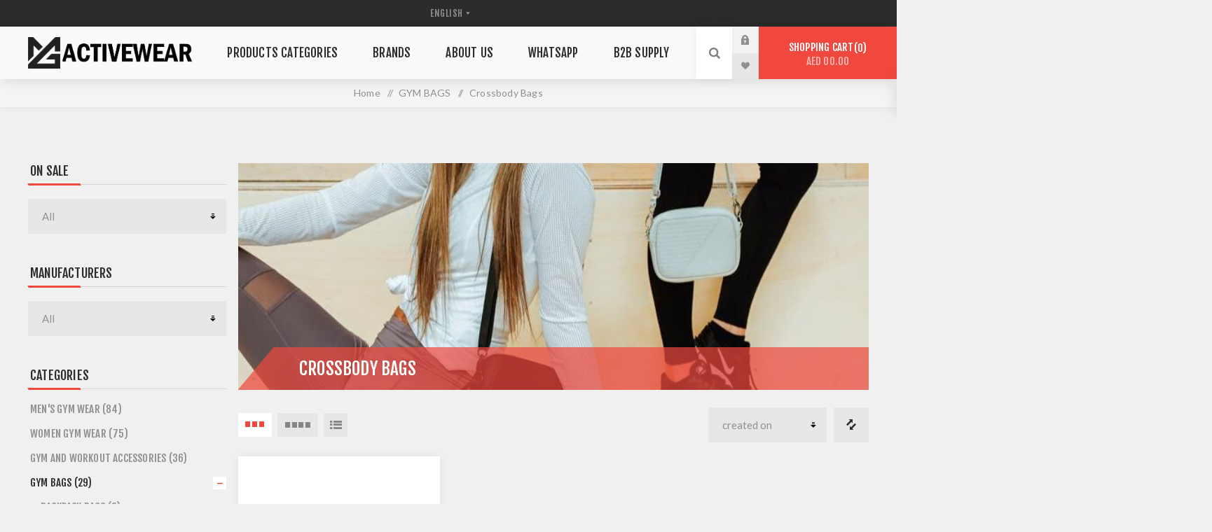

--- FILE ---
content_type: text/html; charset=utf-8
request_url: https://www.mgactivewear.com/en/crossbody-bag-collection
body_size: 12792
content:
<!DOCTYPE html><html lang="en" dir="ltr" class="html-category-page"><head><title>CROSSBODY BAG | MG ACTIVEWEAR | MG Activewear - Sports Wear Online Store in UAE</title><meta charset="UTF-8"><meta name="description" content="ESSENTIAL CROSSBODY BAG | HIGH QUALITY | CONVENIENT &amp; FASHIONABLE
Shop online crossbody bags in UAE at MG Activewear . 
Fast Shipping in UAE . 
"><meta name="keywords" content="Crossbody bags,bags,fashion bags,everyday bags,compact bags,versatile bags,online shopping,UAE,MG Activewear"><meta name="generator" content="nopCommerce"><meta name="viewport" content="width=device-width, initial-scale=1.0, minimum-scale=1.0, maximum-scale=2.0"><link rel="preload" as="font" href="/Themes/Venture/Content/fonts/venture-font.woff" crossorigin><link href="https://fonts.googleapis.com/css?family=Fjalla+One&amp;subset=latin-ext&amp;display=swap" rel="stylesheet"><link href="https://fonts.googleapis.com/css?family=Lato&amp;subset=latin-ext&amp;display=swap" rel="stylesheet"><script async src="https://www.googletagmanager.com/gtag/js?id=G-T8WGG58KFC"></script><script>function gtag(){dataLayer.push(arguments)}window.dataLayer=window.dataLayer||[];gtag("js",new Date);gtag("config","G-T8WGG58KFC")</script><link rel="stylesheet" href="/css/iqncpemodretmoa4rnbf2q.styles.css?v=DNxNfhKEOjaZWNxZhi7xpn28_pI"><script type="application/ld+json">{"@context":"http://schema.org/","@type":"BreadcrumbList","itemListElement":[{"@type":"ListItem","position":"1","item":{"@id":"https://www.mgactivewear.com/en/gym-bag-collection","name":"GYM BAGS "}},{"@type":"ListItem","position":"2","item":{"@id":"https://www.mgactivewear.com/en/crossbody-bag-collection","name":"Crossbody Bags"}}]}</script><script>!function(n,t,i,r,u,f,e){n.fbq||(u=n.fbq=function(){u.callMethod?u.callMethod.apply(u,arguments):u.queue.push(arguments)},n._fbq||(n._fbq=u),u.push=u,u.loaded=!0,u.version="2.0",u.agent="plnopcommerce",u.queue=[],f=t.createElement(i),f.async=!0,f.src=r,e=t.getElementsByTagName(i)[0],e.parentNode.insertBefore(f,e))}(window,document,"script","https://connect.facebook.net/en_US/fbevents.js");fbq("init","798691410976963",{external_id:"a216af48-aef3-4903-ad43-5f336f4f5a24"});fbq("track","PageView")</script><link rel="canonical" href="https://www.mgactivewear.com/en/crossbody-bag-collection"><link href="https://www.mgactivewear.com/blog/rss/1" rel="alternate" type="application/rss+xml" title="MG ACTIVEWEAR: Blog"><link rel="shortcut icon" href="/icons/icons_0/favicon.ico"><body class="category-page-body light-theme"><input name="__RequestVerificationToken" type="hidden" value="CfDJ8GXsrEJ3tOBIh8M-UrhScqhJzs0XhVCkBS1lum6kD12P24cdc78BADCHf4syuEshuC1GHH9vAK2fiLPpwkfUnM89ZMzmK8d7btbkltrPp2ZvghMQRpXlFcJKyvvuGSmBX4BDr3yIPKLuRRHqt2hxxUo"><div class="page-loader"><div class="loader"></div></div><div class="ajax-loading-block-window" style="display:none"></div><div id="dialog-notifications-success" title="Notification" style="display:none"></div><div id="dialog-notifications-error" title="Error" style="display:none"></div><div id="dialog-notifications-warning" title="Warning" style="display:none"></div><div id="bar-notification" class="bar-notification-container" data-close="Close"></div><!--[if lte IE 8]><div style="clear:both;height:59px;text-align:center;position:relative"><a href="http://www.microsoft.com/windows/internet-explorer/default.aspx" target="_blank"> <img src="/Themes/Venture/Content/img/ie_warning.jpg" height="42" width="820" alt="You are using an outdated browser. For a faster, safer browsing experience, upgrade for free today."> </a></div><![endif]--><div class="master-wrapper-page"><div class="header"><div class="header-upper"><div class="header-selectors-wrapper"><div class="language-selector desktop"><select id="customerlanguage" name="customerlanguage" onchange="setLocation(this.value)" aria-label="Languages selector"><option selected value="https://www.mgactivewear.com/en/changelanguage/1?returnUrl=%2Fen%2Fcrossbody-bag-collection">ENGLISH<option value="https://www.mgactivewear.com/en/changelanguage/2?returnUrl=%2Fen%2Fcrossbody-bag-collection">ARABIC</select></div><div class="language-selector mobile mobile-selector"><div class="current-language-selector selector-title">ENGLISH</div><div class="language-selector-options mobile-collapse"><div class="selector-options-item"><input type="radio" name="language-selector" id="language-0" value="https://www.mgactivewear.com/en/changelanguage/1?returnUrl=%2Fen%2Fcrossbody-bag-collection" onclick="setLocation(this.value)" checked> <label for="language-0">ENGLISH</label></div><div class="selector-options-item"><input type="radio" name="language-selector" id="language-1" value="https://www.mgactivewear.com/en/changelanguage/2?returnUrl=%2Fen%2Fcrossbody-bag-collection" onclick="setLocation(this.value)"> <label for="language-1">ARABIC</label></div></div></div></div></div><div class="header-lower"><div class="header-left"><div class="header-logo"><a href="/" class="logo"> <img alt="MG ACTIVEWEAR" src="https://www.mgactivewear.com/images/thumbs/0004518_Site Logo.png"></a></div></div><div class="header-center"><div class="header-menu light-layout"><div class="close-menu"><div class="mobile-logo"><a href="/" class="logo"> <img alt="MG ACTIVEWEAR" src="https://www.mgactivewear.com/images/thumbs/0004518_Site Logo.png"></a></div><span>Close</span></div><ul class="mega-menu" data-isrtlenabled="false" data-enableclickfordropdown="false"><li class="has-sublist with-dropdown-in-grid"><span class="with-subcategories single-item-categories labelfornextplusbutton">Products Categories</span><div class="dropdown categories fullWidth boxes-4"><div class="row-wrapper"><div class="row"><div class="box"><div class="picture-title-wrap"><div class="title"><a href="/en/men-gym-wear-collection" title="Men's Gym Wear"><span>Men&#x27;s Gym Wear</span></a></div><div class="picture"><a href="/en/men-gym-wear-collection" title="Show products in category Men's Gym Wear"> <img class="lazy" alt="Picture for category Men's Gym Wear" src="[data-uri]" data-original="https://www.mgactivewear.com/images/thumbs/0004526_mens-gym-wear_290.jpeg"> </a></div></div><ul class="subcategories"><li class="subcategory-item"><a href="/en/men-gym-tank-top-collection" title="Men Tank Tops"><span>Men Tank Tops</span></a><li class="subcategory-item"><a href="/en/men-sports-t-shirts-collection" title="Men Sports T-shirt"><span>Men Sports T-shirt</span></a><li class="subcategory-item"><a href="/en/men-bodybuilding-and-oversize-t-shirt-collection" title="Men Oversized Gym T-Shirts"><span>Men Oversized Gym T-Shirts</span></a><li class="subcategory-item"><a href="/en/men-gym-pants-and-joggers-collection" title="Men Gym Pants"><span>Men Gym Pants</span></a><li class="subcategory-item"><a href="/en/men-compression-sportswear-collection" title="Men Compression Sportswear"><span>Men Compression Sportswear</span></a><li class="subcategory-item"><a href="/en/men-gym-shorts-collection" title="Men Gym Shorts"><span>Men Gym Shorts</span></a><li class="subcategory-item"><a href="/en/men-hoodies-and-sweatshirt-collection" title="Men Hoodies and Jackets"><span>Men Hoodies and Jackets</span></a><li class="subcategory-item"><a href="/en/men-sports-underwear-collection" title="Men Sports Underwear"><span>Men Sports Underwear</span></a></ul></div><div class="box"><div class="picture-title-wrap"><div class="title"><a href="/en/women-gym-wear-collection" title="Women Gym Wear"><span>Women Gym Wear</span></a></div><div class="picture"><a href="/en/women-gym-wear-collection" title="Show products in category Women Gym Wear"> <img class="lazy" alt="Picture for category Women Gym Wear" src="[data-uri]" data-original="https://www.mgactivewear.com/images/thumbs/0004525_women-gym-wear_290.jpeg"> </a></div></div><ul class="subcategories"><li class="subcategory-item"><a href="/en/women-sports-bra-collection" title="Sports Bra"><span>Sports Bra</span></a><li class="subcategory-item"><a href="/en/women-yoga-bra-collection" title="Yoga Bra"><span>Yoga Bra</span></a><li class="subcategory-item"><a href="/en/women-gym-tops-collection" title="Women Gym Tops"><span>Women Gym Tops</span></a><li class="subcategory-item"><a href="/en/women-yoga-tops-collection" title="Yoga Tops"><span>Yoga Tops</span></a><li class="subcategory-item"><a href="/en/women-gym-leggings-and-pants-collection" title="Women Gym Pants &amp; Leggings "><span>Women Gym Pants &amp; Leggings </span></a><li class="subcategory-item"><a href="/en/women-hoodies-and-sweatshirts-collection" title="Women Hoodies and Jackets"><span>Women Hoodies and Jackets</span></a><li class="subcategory-item"><a href="/en/women-yoga-leggings-and-pants-collection" title="Yoga Pants and Leggings"><span>Yoga Pants and Leggings</span></a><li class="subcategory-item"><a href="/en/women-gym-shorts-collection" title="Women Gym Shorts"><span>Women Gym Shorts</span></a></ul></div><div class="box"><div class="picture-title-wrap"><div class="title"><a href="/en/weightlifting-accessories-collection" title="Gym and Workout Accessories "><span>Gym and Workout Accessories </span></a></div><div class="picture"><a href="/en/weightlifting-accessories-collection" title="Show products in category Gym and Workout Accessories "> <img class="lazy" alt="Picture for category Gym and Workout Accessories " src="[data-uri]" data-original="https://www.mgactivewear.com/images/thumbs/0004486_gym-and-workout-accessories_290.jpeg"> </a></div></div><ul class="subcategories"><li class="subcategory-item"><a href="/en/lifting-strap-wraps-sleeves-collection" title="Weight Lifting Accessories"><span>Weight Lifting Accessories</span></a><li class="subcategory-item"><a href="/en/workout-water-bottle" title="Water Bottle &amp; Shakers"><span>Water Bottle &amp; Shakers</span></a><li class="subcategory-item"><a href="/en/gym-powerlifting-belts-collection" title="Gym &amp; Powerlifting Belts"><span>Gym &amp; Powerlifting Belts</span></a><li class="subcategory-item"><a href="/en/resistance-exercise-bands-collection" title="Resistance Exercise Bands "><span>Resistance Exercise Bands </span></a><li class="subcategory-item"><a href="/en/sports-socks-collection" title="Sports Socks "><span>Sports Socks </span></a></ul></div><div class="box"><div class="picture-title-wrap"><div class="title"><a href="/en/gym-bag-collection" title="GYM BAGS "><span>GYM BAGS </span></a></div><div class="picture"><a href="/en/gym-bag-collection" title="Show products in category GYM BAGS "> <img class="lazy" alt="Picture for category GYM BAGS " src="[data-uri]" data-original="https://www.mgactivewear.com/images/thumbs/0004482_gym-bags_290.jpeg"> </a></div></div><ul class="subcategories"><li class="subcategory-item"><a href="/en/product-category-bags-backpacks" title="Backpack Bags"><span>Backpack Bags</span></a><li class="subcategory-item"><a href="/en/duffel-bag-collection" title="Duffel Gym Bags"><span>Duffel Gym Bags</span></a><li class="subcategory-item"><a href="/en/tote-bag-collection" title="Tote Bags"><span>Tote Bags</span></a><li class="subcategory-item"><a href="/en/crossbody-bag-collection" title="Crossbody Bags"><span>Crossbody Bags</span></a><li class="subcategory-item"><a href="/en/fanny-bag-collection" title="Waist bags &amp; Pouches"><span>Waist bags &amp; Pouches</span></a></ul></div></div><div class="row"><div class="box"><div class="picture-title-wrap"><div class="title"><a href="/en/bodybuilding-shoes-collection" title="Bodybuilding and Gym  Shoes"><span>Bodybuilding and Gym Shoes</span></a></div><div class="picture"><a href="/en/bodybuilding-shoes-collection" title="Show products in category Bodybuilding and Gym  Shoes"> <img class="lazy" alt="Picture for category Bodybuilding and Gym  Shoes" src="[data-uri]" data-original="https://www.mgactivewear.com/images/thumbs/0004483_bodybuilding-and-gym-shoes_290.jpeg"> </a></div></div></div><div class="box"><div class="picture-title-wrap"><div class="title"><a href="/en/sports-mask-collection" title="SPORT MASK "><span>SPORT MASK </span></a></div><div class="picture"><a href="/en/sports-mask-collection" title="Show products in category SPORT MASK "> <img class="lazy" alt="Picture for category SPORT MASK " src="[data-uri]" data-original="https://www.mgactivewear.com/images/thumbs/0004485_sport-mask_290.jpeg"> </a></div></div></div><div class="box"><div class="picture-title-wrap"><div class="title"><a href="/en/caps-and-headwear-collection" title="CAPS &amp; HEADGEAR"><span>CAPS &amp; HEADGEAR</span></a></div><div class="picture"><a href="/en/caps-and-headwear-collection" title="Show products in category CAPS &amp; HEADGEAR"> <img class="lazy" alt="Picture for category CAPS &amp; HEADGEAR" src="[data-uri]" data-original="https://www.mgactivewear.com/images/thumbs/0004487_caps-headgear_290.jpeg"> </a></div></div></div><div class="empty-box"></div></div></div></div><li class="has-sublist with-dropdown-in-grid"><a class="with-subcategories" href="/en/manufacturer/all" title="Brands"><span>Brands</span></a><div class="dropdown manufacturers fullWidth boxes-9"><div class="row-wrapper"><div class="row"><div class="box"><div class="title"><a class="manufacturer" href="/en/better-bodies-fitness-brand" title="BETTER BODIES"><span>BETTER BODIES</span></a></div><div class="picture"><a class="manufacturer" href="/en/better-bodies-fitness-brand" title="BETTER BODIES"> <img class="lazy" src="[data-uri]" data-original="https://www.mgactivewear.com/images/thumbs/0002647_better-bodies_165.jpeg" alt="Picture for category BETTER BODIES" title="Picture for category BETTER BODIES"> </a></div></div><div class="box"><div class="title"><a class="manufacturer" href="/en/might-and-glory-fitness-brand" title="MIGHT AND GLORY"><span>MIGHT AND GLORY</span></a></div><div class="picture"><a class="manufacturer" href="/en/might-and-glory-fitness-brand" title="MIGHT AND GLORY"> <img class="lazy" src="[data-uri]" data-original="https://www.mgactivewear.com/images/thumbs/0004411_might-and-glory_165.jpeg" alt="Picture for category MIGHT AND GLORY" title="Picture for category MIGHT AND GLORY"> </a></div></div><div class="box"><div class="title"><a class="manufacturer" href="/en/gasp-official-bodybuilding-brand" title="GASP OFFICIAL"><span>GASP OFFICIAL</span></a></div><div class="picture"><a class="manufacturer" href="/en/gasp-official-bodybuilding-brand" title="GASP OFFICIAL"> <img class="lazy" src="[data-uri]" data-original="https://www.mgactivewear.com/images/thumbs/0002648_gasp-official_165.jpeg" alt="Picture for category GASP OFFICIAL" title="Picture for category GASP OFFICIAL"> </a></div></div><div class="box"><div class="title"><a class="manufacturer" href="/en/gorilla-wear-bodybuilding-brand" title="GORILLA WEAR"><span>GORILLA WEAR</span></a></div><div class="picture"><a class="manufacturer" href="/en/gorilla-wear-bodybuilding-brand" title="GORILLA WEAR"> <img class="lazy" src="[data-uri]" data-original="https://www.mgactivewear.com/images/thumbs/0004412_gorilla-wear_165.jpeg" alt="Picture for category GORILLA WEAR" title="Picture for category GORILLA WEAR"> </a></div></div><div class="box"><div class="title"><a class="manufacturer" href="/en/lurv-luxury-activewear" title="L'URV SPORTSWEAR"><span>L&#x27;URV SPORTSWEAR</span></a></div><div class="picture"><a class="manufacturer" href="/en/lurv-luxury-activewear" title="L'URV SPORTSWEAR"> <img class="lazy" src="[data-uri]" data-original="https://www.mgactivewear.com/images/thumbs/0002649_lurv-sportswear_165.jpeg" alt="Picture for category L'URV SPORTSWEAR" title="Picture for category L'URV SPORTSWEAR"> </a></div></div><div class="box"><div class="title"><a class="manufacturer" href="/en/onzie-yoga-wear-brand" title="ONZIE YOGA WEAR"><span>ONZIE YOGA WEAR</span></a></div><div class="picture"><a class="manufacturer" href="/en/onzie-yoga-wear-brand" title="ONZIE YOGA WEAR"> <img class="lazy" src="[data-uri]" data-original="https://www.mgactivewear.com/images/thumbs/0002650_onzie-yoga-wear_165.jpeg" alt="Picture for category ONZIE YOGA WEAR" title="Picture for category ONZIE YOGA WEAR"> </a></div></div><div class="box"><div class="title"><a class="manufacturer" href="/en/vooray-fitness-bags-brand" title="VOORAY BAGS"><span>VOORAY BAGS</span></a></div><div class="picture"><a class="manufacturer" href="/en/vooray-fitness-bags-brand" title="VOORAY BAGS"> <img class="lazy" src="[data-uri]" data-original="https://www.mgactivewear.com/images/thumbs/0002651_vooray-bags_165.jpeg" alt="Picture for category VOORAY BAGS" title="Picture for category VOORAY BAGS"> </a></div></div><div class="empty-box"></div><div class="empty-box"></div></div></div></div><li><a href="https://www.mgactivewear.com/en/about-us" title="About Us"><span> About Us</span></a><li><a href="https://wa.me/971505572623" title="WhatsApp" target="_blank"><span> WhatsApp</span></a><li><a href="https://www.mgactivewear.com/en/business-services-custom-sportswear" title="B2B SUPPLY" target="_blank"><span> B2B SUPPLY</span></a></ul><div class="menu-title"><span>Menu</span></div><ul class="mega-menu-responsive"><li class="has-sublist"><span class="with-subcategories single-item-categories labelfornextplusbutton">Products Categories</span><div class="plus-button"></div><div class="sublist-wrap"><ul class="sublist"><li class="back-button"><span>Back</span><li class="has-sublist"><a href="/en/men-gym-wear-collection" title="Men's Gym Wear" class="with-subcategories"><span>Men&#x27;s Gym Wear</span></a><div class="plus-button"></div><div class="sublist-wrap"><ul class="sublist"><li class="back-button"><span>Back</span><li><a class="lastLevelCategory" href="/en/men-gym-tank-top-collection" title="Men Tank Tops"><span>Men Tank Tops</span></a><li><a class="lastLevelCategory" href="/en/men-sports-t-shirts-collection" title="Men Sports T-shirt"><span>Men Sports T-shirt</span></a><li><a class="lastLevelCategory" href="/en/men-bodybuilding-and-oversize-t-shirt-collection" title="Men Oversized Gym T-Shirts"><span>Men Oversized Gym T-Shirts</span></a><li><a class="lastLevelCategory" href="/en/men-gym-pants-and-joggers-collection" title="Men Gym Pants"><span>Men Gym Pants</span></a><li><a class="lastLevelCategory" href="/en/men-compression-sportswear-collection" title="Men Compression Sportswear"><span>Men Compression Sportswear</span></a><li><a class="lastLevelCategory" href="/en/men-gym-shorts-collection" title="Men Gym Shorts"><span>Men Gym Shorts</span></a><li><a class="lastLevelCategory" href="/en/men-hoodies-and-sweatshirt-collection" title="Men Hoodies and Jackets"><span>Men Hoodies and Jackets</span></a><li><a class="lastLevelCategory" href="/en/men-sports-underwear-collection" title="Men Sports Underwear"><span>Men Sports Underwear</span></a></ul></div><li class="has-sublist"><a href="/en/women-gym-wear-collection" title="Women Gym Wear" class="with-subcategories"><span>Women Gym Wear</span></a><div class="plus-button"></div><div class="sublist-wrap"><ul class="sublist"><li class="back-button"><span>Back</span><li><a class="lastLevelCategory" href="/en/women-sports-bra-collection" title="Sports Bra"><span>Sports Bra</span></a><li><a class="lastLevelCategory" href="/en/women-yoga-bra-collection" title="Yoga Bra"><span>Yoga Bra</span></a><li><a class="lastLevelCategory" href="/en/women-gym-tops-collection" title="Women Gym Tops"><span>Women Gym Tops</span></a><li><a class="lastLevelCategory" href="/en/women-yoga-tops-collection" title="Yoga Tops"><span>Yoga Tops</span></a><li><a class="lastLevelCategory" href="/en/women-gym-leggings-and-pants-collection" title="Women Gym Pants &amp; Leggings "><span>Women Gym Pants &amp; Leggings </span></a><li><a class="lastLevelCategory" href="/en/women-hoodies-and-sweatshirts-collection" title="Women Hoodies and Jackets"><span>Women Hoodies and Jackets</span></a><li><a class="lastLevelCategory" href="/en/women-yoga-leggings-and-pants-collection" title="Yoga Pants and Leggings"><span>Yoga Pants and Leggings</span></a><li><a class="lastLevelCategory" href="/en/women-gym-shorts-collection" title="Women Gym Shorts"><span>Women Gym Shorts</span></a></ul></div><li class="has-sublist"><a href="/en/weightlifting-accessories-collection" title="Gym and Workout Accessories " class="with-subcategories"><span>Gym and Workout Accessories </span></a><div class="plus-button"></div><div class="sublist-wrap"><ul class="sublist"><li class="back-button"><span>Back</span><li><a class="lastLevelCategory" href="/en/lifting-strap-wraps-sleeves-collection" title="Weight Lifting Accessories"><span>Weight Lifting Accessories</span></a><li><a class="lastLevelCategory" href="/en/workout-water-bottle" title="Water Bottle &amp; Shakers"><span>Water Bottle &amp; Shakers</span></a><li><a class="lastLevelCategory" href="/en/gym-powerlifting-belts-collection" title="Gym &amp; Powerlifting Belts"><span>Gym &amp; Powerlifting Belts</span></a><li><a class="lastLevelCategory" href="/en/resistance-exercise-bands-collection" title="Resistance Exercise Bands "><span>Resistance Exercise Bands </span></a><li><a class="lastLevelCategory" href="/en/sports-socks-collection" title="Sports Socks "><span>Sports Socks </span></a></ul></div><li class="has-sublist"><a href="/en/gym-bag-collection" title="GYM BAGS " class="with-subcategories"><span>GYM BAGS </span></a><div class="plus-button"></div><div class="sublist-wrap"><ul class="sublist"><li class="back-button"><span>Back</span><li><a class="lastLevelCategory" href="/en/product-category-bags-backpacks" title="Backpack Bags"><span>Backpack Bags</span></a><li><a class="lastLevelCategory" href="/en/duffel-bag-collection" title="Duffel Gym Bags"><span>Duffel Gym Bags</span></a><li><a class="lastLevelCategory" href="/en/tote-bag-collection" title="Tote Bags"><span>Tote Bags</span></a><li><a class="lastLevelCategory" href="/en/crossbody-bag-collection" title="Crossbody Bags"><span>Crossbody Bags</span></a><li><a class="lastLevelCategory" href="/en/fanny-bag-collection" title="Waist bags &amp; Pouches"><span>Waist bags &amp; Pouches</span></a></ul></div><li><a class="lastLevelCategory" href="/en/bodybuilding-shoes-collection" title="Bodybuilding and Gym  Shoes"><span>Bodybuilding and Gym Shoes</span></a><li><a class="lastLevelCategory" href="/en/sports-mask-collection" title="SPORT MASK "><span>SPORT MASK </span></a><li><a class="lastLevelCategory" href="/en/caps-and-headwear-collection" title="CAPS &amp; HEADGEAR"><span>CAPS &amp; HEADGEAR</span></a></ul></div><li class="has-sublist"><a class="with-subcategories" href="/en/manufacturer/all" title="Brands"><span>Brands</span></a><div class="plus-button"></div><div class="sublist-wrap"><ul class="sublist"><li class="back-button"><span>Back</span><li><a href="/en/better-bodies-fitness-brand" title="BETTER BODIES"><span>BETTER BODIES</span></a><li><a href="/en/might-and-glory-fitness-brand" title="MIGHT AND GLORY"><span>MIGHT AND GLORY</span></a><li><a href="/en/gasp-official-bodybuilding-brand" title="GASP OFFICIAL"><span>GASP OFFICIAL</span></a><li><a href="/en/gorilla-wear-bodybuilding-brand" title="GORILLA WEAR"><span>GORILLA WEAR</span></a><li><a href="/en/lurv-luxury-activewear" title="L'URV SPORTSWEAR"><span>L&#x27;URV SPORTSWEAR</span></a><li><a href="/en/onzie-yoga-wear-brand" title="ONZIE YOGA WEAR"><span>ONZIE YOGA WEAR</span></a><li><a href="/en/vooray-fitness-bags-brand" title="VOORAY BAGS"><span>VOORAY BAGS</span></a></ul></div><li><a href="https://www.mgactivewear.com/en/about-us" title="About Us"><span> About Us</span></a><li><a href="https://wa.me/971505572623" title="WhatsApp" target="_blank"><span> WhatsApp</span></a><li><a href="https://www.mgactivewear.com/en/business-services-custom-sportswear" title="B2B SUPPLY" target="_blank"><span> B2B SUPPLY</span></a></ul><div class="mobile-menu-items"><div class="header-links"><div class="header-links-box"><div class="header-links-box-top not-authenticated"><div class="header-link-wrapper login"><a href="/en/login?returnUrl=%2Fen%2Fcrossbody-bag-collection" title="Log in" class="ico-login">Log in</a></div><div class="header-link-wrapper register"><a href="/en/register?returnUrl=%2Fen%2Fcrossbody-bag-collection" title="Register" class="ico-register">Register</a></div></div><div class="header-links-box-bottom"><div class="header-link-wrapper"><a href="/en/wishlist" title="Wishlist" class="ico-wishlist"> <span class="wishlist-label">Wishlist</span> <span class="wishlist-qty">(0)</span> </a></div></div></div></div></div></div></div><div class="header-right"><div class="search-box store-search-box"><form method="get" id="small-search-box-form" action="/en/search"><input type="search" class="search-box-text" id="small-searchterms" autocomplete="off" name="q" placeholder="Search store" aria-label="Search store"> <select class="search-box-select" id="instant-search-categories"><option value="0">All<option value="1">Men&#x27;s Gym Wear<option value="5">Women Gym Wear<option value="9">Gym and Workout Accessories <option value="28">GYM BAGS <option value="40">Bodybuilding and Gym Shoes<option value="46">SPORT MASK <option value="17">CAPS &amp; HEADGEAR</select> <input type="hidden" class="instantSearchResourceElement" data-highlightfirstfoundelement="true" data-minkeywordlength="3" data-defaultproductsortoption="0" data-instantsearchurl="/en/instantSearchFor" data-searchpageurl="/en/search" data-searchinproductdescriptions="true" data-numberofvisibleproducts="5" data-noresultsresourcetext=" No data found."> <button type="submit" class="button-1 search-box-button">Search</button></form><div class="search-opener">Search</div></div><div class="header-links"><div class="header-links-box"><div class="header-links-box-top not-authenticated"><div class="header-link-wrapper login"><a href="/en/login?returnUrl=%2Fen%2Fcrossbody-bag-collection" title="Log in" class="ico-login">Log in</a></div><div class="header-link-wrapper register"><a href="/en/register?returnUrl=%2Fen%2Fcrossbody-bag-collection" title="Register" class="ico-register">Register</a></div></div><div class="header-links-box-bottom"><div class="header-link-wrapper"><a href="/en/wishlist" title="Wishlist" class="ico-wishlist"> <span class="wishlist-label">Wishlist</span> <span class="wishlist-qty">(0)</span> </a></div></div></div></div><div class="cart-wrapper" id="flyout-cart" data-removeitemfromcarturl="/en/VentureTheme/RemoveItemFromCart" data-flyoutcarturl="/en/VentureTheme/FlyoutShoppingCart"><div id="topcartlink"><a href="/en/cart" class="ico-cart"> Shopping cart<span id="CartQuantityBox" class="cart-qty"><span class="cart-qty-number">0</span></span> <span class="cart-total">AED 00.00</span> </a></div><div class="flyout-cart"><div class="mini-shopping-cart"><div class="count">You have no items in your shopping cart.</div></div></div></div></div></div></div><div class="overlayOffCanvas"></div><div class="responsive-nav-wrapper-parent"><div class="responsive-nav-wrapper"><div class="menu-title"><span>Menu</span></div><div class="mobile-logo"><a href="/" class="logo"> <img alt="MG ACTIVEWEAR" src="https://www.mgactivewear.com/images/thumbs/0004518_Site Logo.png"></a></div><div class="search-wrap"><span>Search</span></div><div class="shopping-cart-link"><a href="/en/cart">Shopping cart</a></div></div></div><div class="master-wrapper-content"><div class="ajaxCartInfo" data-getajaxcartbuttonurl="/en/NopAjaxCart/GetAjaxCartButtonsAjax" data-productpageaddtocartbuttonselector=".add-to-cart-button" data-productboxaddtocartbuttonselector=".product-box-add-to-cart-button" data-productboxproductitemelementselector=".product-item" data-usenopnotification="False" data-nopnotificationcartresource="The product has been added to your &lt;a href=&#34;/en/cart&#34;>shopping cart&lt;/a>" data-nopnotificationwishlistresource="The product has been added to your &lt;a href=&#34;/en/wishlist&#34;>wishlist&lt;/a>" data-enableonproductpage="True" data-enableoncatalogpages="True" data-minishoppingcartquatityformattingresource="({0})" data-miniwishlistquatityformattingresource="({0})" data-addtowishlistbuttonselector=".add-to-wishlist-button"></div><input id="addProductVariantToCartUrl" name="addProductVariantToCartUrl" type="hidden" value="/en/AddProductFromProductDetailsPageToCartAjax"> <input id="addProductToCartUrl" name="addProductToCartUrl" type="hidden" value="/en/AddProductToCartAjax"> <input id="miniShoppingCartUrl" name="miniShoppingCartUrl" type="hidden" value="/en/MiniShoppingCart"> <input id="flyoutShoppingCartUrl" name="flyoutShoppingCartUrl" type="hidden" value="/en/NopAjaxCartFlyoutShoppingCart"> <input id="checkProductAttributesUrl" name="checkProductAttributesUrl" type="hidden" value="/en/CheckIfProductOrItsAssociatedProductsHasAttributes"> <input id="getMiniProductDetailsViewUrl" name="getMiniProductDetailsViewUrl" type="hidden" value="/en/GetMiniProductDetailsView"> <input id="flyoutShoppingCartPanelSelector" name="flyoutShoppingCartPanelSelector" type="hidden" value="#flyout-cart"> <input id="shoppingCartMenuLinkSelector" name="shoppingCartMenuLinkSelector" type="hidden" value=".cart-qty"> <input id="wishlistMenuLinkSelector" name="wishlistMenuLinkSelector" type="hidden" value="span.wishlist-qty"><div class="quickViewData" data-productselector=".product-item" data-productselectorchild=".buttons" data-retrievequickviewurl="/en/quickviewdata" data-quickviewbuttontext="Quick View" data-quickviewbuttontitle="Quick View" data-isquickviewpopupdraggable="False" data-enablequickviewpopupoverlay="True" data-accordionpanelsheightstyle="fill" data-getquickviewbuttonroute="/en/getquickviewbutton"></div><div class="breadcrumb"><ul itemscope itemtype="http://schema.org/BreadcrumbList"><li><a href="/" title="Home">Home</a> <span class="delimiter">/</span><li itemprop="itemListElement" itemscope itemtype="http://schema.org/ListItem"><a href="/en/gym-bag-collection" title="GYM BAGS " itemprop="item"> <span itemprop="name">GYM BAGS </span> </a> <span class="delimiter">/</span><meta itemprop="position" content="1"><li itemprop="itemListElement" itemscope itemtype="http://schema.org/ListItem"><strong class="current-item" itemprop="name">Crossbody Bags</strong> <span itemprop="item" itemscope itemtype="http://schema.org/Thing" id="/en/crossbody-bag-collection"> </span><meta itemprop="position" content="2"></ul></div><div class="master-column-wrapper"><div class="center-2 items-3"><div class="page category-page"><div class="category-page-title"><div class="title-picture-wrapper"><div class="category-picture-wrapper"><img alt="Picture for category Crossbody Bags" title="Picture for category Crossbody Bags" src="https://www.mgactivewear.com/images/thumbs/0002739_crossbody-bags.jpeg"></div><h1><span>Crossbody Bags</span></h1></div></div><div class="page-body"><div class="product-selectors"><div class="filters-button-wrapper"><button class="filters-button">Filter</button></div><div class="product-viewmode"><a title="Grid" data-viewmode="grid" class="viewmode-icon grid hidden" style="display:none"></a> <span data-items="3" title="3 Items in Grid" class="grid items-3 selected">3 Items in Grid</span> <span data-items="4" title="4 Items in Grid" class="grid items-4">4 Items in Grid</span> <a title="List" data-viewmode="list" class="viewmode-icon list" tabindex="0" aria-role="button" href="#">List</a></div><div class="compare-products-link"><a href="/en/compareproducts">Compare products list</a></div><div class="product-page-size"><select id="products-pagesize" name="products-pagesize" onchange="setLocation(this.value)" aria_label="Select product sort order"><option value="3">3 items per page<option value="6" selected>6 items per page<option value="9">9 items per page</select></div><div class="product-sorting"><select aria-label="Select product sort order" id="products-orderby" name="products-orderby"><option selected value="15">Created on<option value="10">Price: Low to High<option value="11">Price: High to Low</select></div></div><div class="products-container"><div class="ajax-products-busy"></div><div class="products-wrapper"><div class="product-grid"><div class="item-grid"><div class="item-box"><div class="product-item" data-productid="196"><div class="picture"><div class="swiper" id="swiper-196" dir="ltr"><div class="swiper-wrapper"><a class="swiper-slide" href="/en/vooray-fitness-bags-brand/product-crossbody-bag-sidekick" title="sidekick-polkadot-STRAPDOWN"> <img src="[data-uri]" data-lazyloadsrc="https://www.mgactivewear.com/images/thumbs/0002282_vooray-sidekick-crossbody-bag_360.jpeg" alt="sidekick-polkadot-STRAPDOWN" title="sidekick-polkadot-STRAPDOWN"> </a> <a class="swiper-slide" href="/en/vooray-fitness-bags-brand/product-crossbody-bag-sidekick" title="sidekick-polkadot-lifestyleweb"> <img src="[data-uri]" data-lazyloadsrc="https://www.mgactivewear.com/images/thumbs/0002283_vooray-sidekick-crossbody-bag_360.jpeg" alt="sidekick-polkadot-lifestyleweb" title="sidekick-polkadot-lifestyleweb"> </a> <a class="swiper-slide" href="/en/vooray-fitness-bags-brand/product-crossbody-bag-sidekick" title="Sidekick-polkadot-INSIDE_720x"> <img src="[data-uri]" data-lazyloadsrc="https://www.mgactivewear.com/images/thumbs/0002284_vooray-sidekick-crossbody-bag_360.jpeg" alt="Sidekick-polkadot-INSIDE_720x" title="Sidekick-polkadot-INSIDE_720x"> </a> <a class="swiper-slide" href="/en/vooray-fitness-bags-brand/product-crossbody-bag-sidekick" title="Sidekick-gray-moto-FRONT_720x"> <img src="[data-uri]" data-lazyloadsrc="https://www.mgactivewear.com/images/thumbs/0002285_vooray-sidekick-crossbody-bag_360.jpeg" alt="Sidekick-gray-moto-FRONT_720x" title="Sidekick-gray-moto-FRONT_720x"> </a> <a class="swiper-slide" href="/en/vooray-fitness-bags-brand/product-crossbody-bag-sidekick" title="Sidekick-gray-moto-model"> <img src="[data-uri]" data-lazyloadsrc="https://www.mgactivewear.com/images/thumbs/0002286_vooray-sidekick-crossbody-bag_360.jpeg" alt="Sidekick-gray-moto-model" title="Sidekick-gray-moto-model"> </a> <a class="swiper-slide" href="/en/vooray-fitness-bags-brand/product-crossbody-bag-sidekick" title="Sidekick-gray-moto-CLIP_720x"> <img src="[data-uri]" data-lazyloadsrc="https://www.mgactivewear.com/images/thumbs/0002287_vooray-sidekick-crossbody-bag_360.jpeg" alt="Sidekick-gray-moto-CLIP_720x" title="Sidekick-gray-moto-CLIP_720x"> </a> <a class="swiper-slide" href="/en/vooray-fitness-bags-brand/product-crossbody-bag-sidekick" title="Sidekick-black-moto-FRONT"> <img src="[data-uri]" data-lazyloadsrc="https://www.mgactivewear.com/images/thumbs/0002288_vooray-sidekick-crossbody-bag_360.jpeg" alt="Sidekick-black-moto-FRONT" title="Sidekick-black-moto-FRONT"> </a> <a class="swiper-slide" href="/en/vooray-fitness-bags-brand/product-crossbody-bag-sidekick" title="Sidekick-black-moto-model"> <img src="[data-uri]" data-lazyloadsrc="https://www.mgactivewear.com/images/thumbs/0002289_vooray-sidekick-crossbody-bag_360.jpeg" alt="Sidekick-black-moto-model" title="Sidekick-black-moto-model"> </a> <a class="swiper-slide" href="/en/vooray-fitness-bags-brand/product-crossbody-bag-sidekick" title="Sidekick-black-moto-CLIP"> <img src="[data-uri]" data-lazyloadsrc="https://www.mgactivewear.com/images/thumbs/0002290_vooray-sidekick-crossbody-bag_360.jpeg" alt="Sidekick-black-moto-CLIP" title="Sidekick-black-moto-CLIP"> </a></div><div class="swiper-pagination"></div></div></div><div class="details"><h2 class="product-title"><a href="/en/vooray-fitness-bags-brand/product-crossbody-bag-sidekick">Vooray Sidekick | Crossbody Bag</a></h2><div class="product-rating-box" title="0 review(s)"><div class="rating"><div style="width:0%"></div></div></div><div class="description" data-short-description="none">Simple minimalist design crossbody bag by Vooray. Features interior zip pocket , interior elastic card slots and durable metal clips. See the bag in action (video below in overview).Available in 3 color variants.</div><div class="add-info"><div class="prices"><div class="box-prices-wrapper"><span class="price actual-price">AED 40.00</span> <span class="price old-price">AED 80.00</span></div><div class="additional-price-info"></div></div><div class="buttons items-4"><button type="button" class="button-2 add-to-compare-list-button" title="Add to compare list" onclick="return AjaxCart.addproducttocomparelist(&#34;/compareproducts/add/196&#34;),!1">Add to compare list</button> <button type="button" class="button-2 add-to-wishlist-button" title="Add to wishlist" onclick="return AjaxCart.addproducttocart_catalog(&#34;/addproducttocart/catalog/196/2/1&#34;),!1">Add to wishlist</button> <button type="button" class="button-2 product-box-add-to-cart-button" title="Add to cart" onclick="return AjaxCart.addproducttocart_catalog(&#34;/addproducttocart/catalog/196/1/1&#34;),!1">Add to cart</button></div></div></div></div></div></div></div></div></div><div class="html-widget"><p style="text-align:center"><span style="font-size:10pt;color:#000">SHOP <strong>CROSSBODY BAGS</strong> AT MG ACTIVEWEAR</span><p style="text-align:center"><span style="font-size:10pt;color:#000">EXPRESS UAE SHIPPING | EASY SIZE EXCHANGE | PREMIUM QUALITY GUARANTEE</span></div></div></div></div><div class="side-2"><div class="nopAjaxFilters7Spikes" data-categoryid="33" data-manufacturerid="0" data-vendorid="0" data-isonsearchpage="False" data-searchkeyword="" data-searchcategoryid="0" data-searchmanufacturerid="0" data-searchvendorid="0" data-searchpricefrom="" data-searchpriceto="" data-searchincludesubcategories="False" data-searchinproductdescriptions="False" data-searchadvancedsearch="False" data-getfilteredproductsurl="/en/getFilteredProducts" data-productslistpanelselector=".product-list" data-productsgridpanelselector=".product-grid" data-pagerpanelselector=".pager" data-pagerpanelintegrationselector=".product-grid, .product-list" data-sortoptionsdropdownselector="#products-orderby" data-viewoptionsdropdownselector=".viewmode-icon, #products-viewmode" data-productspagesizedropdownselector="#products-pagesize" data-filtersuimode="usedropdowns" data-defaultviewmode="grid" data-enableinfinitescroll="True" data-infinitescrollloadertext="Loading more products ..." data-scrolltoelement="True" data-scrolltoelementselector=".product-selectors" data-scrolltoelementadditionaloffset="0" data-showselectedfilterspanel="True" data-numberofreturnedproductsselector="false" data-selectedoptionstargetselector=".nopAjaxFilters7Spikes .filtersPanel:first" data-selectedoptionstargetaction="prependTo" data-isrtl="false" data-closefilterspanelafterfiltrationinmobile="true" data-no-products-window-title="NO RESULTS FOUND" data-no-products-window-message="There are no products for the filters that you selected. Please widen your search criteria."><div class="close-filters"><span>Close</span></div><div class="filtersTitlePanel"><span class="filtersTitle">Filter by</span> <a class="clearFilterOptionsAll">Clear All</a></div><div class="filtersPanel"><div class="block filter-block onSaleFilterPanel7Spikes"><div class="title"><a class="toggleControl">On Sale</a> <a class="clearFilterOptions">Clear</a></div><div class="filtersGroupPanel filtersDropDownPanel"><select class="attribute-options-select" id="onSaleFiltersDropDown"><option value="0">All<option data-option-ids="1" value="On Sale">On Sale</select></div></div><div class="block filter-block manufacturerFilterPanel7Spikes"><div class="title"><a class="toggleControl">Manufacturers</a> <a class="clearFilterOptions">Clear</a></div><div class="filtersGroupPanel filtersDropDownPanel"><select class="attribute-options-select" id="manufacturerFiltersDropDown"><option value="0">All<option @optionattributes data-option-ids="14" value="VOORAY BAGS">VOORAY BAGS</select></div></div></div><div class="block filter-block selected-options" style="display:none"><div class="title"><a class="toggleControl">Selected Options</a></div><div class="filtersGroupPanel"><ul class="selected-options-list"></ul></div></div><div class="number-of-returned-products sample-element" style="display:none"><span class="showing-text">Showing</span> <span class="productsPerPage"></span> <span class="of-text">of</span> <span class="allProductsReturned"></span> <span class="results-text">results</span></div><div class="returned-products-filters-panel" style="display:none"><span class="allProductsReturned"></span></div></div><input id="availableSortOptionsJson" name="availableSortOptionsJson" type="hidden" value="[{&#34;Disabled&#34;:false,&#34;Group&#34;:null,&#34;Selected&#34;:true,&#34;Text&#34;:&#34;Created on&#34;,&#34;Value&#34;:&#34;15&#34;},{&#34;Disabled&#34;:false,&#34;Group&#34;:null,&#34;Selected&#34;:false,&#34;Text&#34;:&#34;Price: Low to High&#34;,&#34;Value&#34;:&#34;10&#34;},{&#34;Disabled&#34;:false,&#34;Group&#34;:null,&#34;Selected&#34;:false,&#34;Text&#34;:&#34;Price: High to Low&#34;,&#34;Value&#34;:&#34;11&#34;}]"> <input id="availableViewModesJson" name="availableViewModesJson" type="hidden" value="[{&#34;Disabled&#34;:false,&#34;Group&#34;:null,&#34;Selected&#34;:true,&#34;Text&#34;:&#34;Grid&#34;,&#34;Value&#34;:&#34;grid&#34;},{&#34;Disabled&#34;:false,&#34;Group&#34;:null,&#34;Selected&#34;:false,&#34;Text&#34;:&#34;List&#34;,&#34;Value&#34;:&#34;list&#34;}]"> <input id="availablePageSizesJson" name="availablePageSizesJson" type="hidden" value="[{&#34;Disabled&#34;:false,&#34;Group&#34;:null,&#34;Selected&#34;:false,&#34;Text&#34;:&#34;3&#34;,&#34;Value&#34;:&#34;3&#34;},{&#34;Disabled&#34;:false,&#34;Group&#34;:null,&#34;Selected&#34;:true,&#34;Text&#34;:&#34;6&#34;,&#34;Value&#34;:&#34;6&#34;},{&#34;Disabled&#34;:false,&#34;Group&#34;:null,&#34;Selected&#34;:false,&#34;Text&#34;:&#34;9&#34;,&#34;Value&#34;:&#34;9&#34;}]"><div class="blocks-wrapper"><div class="block block-category-navigation"><div class="title"><strong>Categories</strong></div><div class="listbox"><ul class="list"><li class="inactive"><a href="/en/men-gym-wear-collection" class="width-sublist"> Men&#x27;s Gym Wear (84) </a><li class="inactive"><a href="/en/women-gym-wear-collection" class="width-sublist"> Women Gym Wear (75) </a><li class="inactive"><a href="/en/weightlifting-accessories-collection" class="width-sublist"> Gym and Workout Accessories (36) </a><li class="active"><a href="/en/gym-bag-collection" class="width-sublist"> GYM BAGS (29) </a><div class="sublist-toggle-button"></div><ul class="sublist"><li class="inactive"><a href="/en/product-category-bags-backpacks"> Backpack Bags (3) </a><li class="inactive"><a href="/en/duffel-bag-collection"> Duffel Gym Bags (6) </a><li class="inactive"><a href="/en/tote-bag-collection"> Tote Bags (1) </a><li class="active last"><a href="/en/crossbody-bag-collection"> Crossbody Bags (1) </a><li class="inactive"><a href="/en/fanny-bag-collection"> Waist bags &amp; Pouches (4) </a></ul><li class="inactive"><a href="/en/bodybuilding-shoes-collection"> Bodybuilding and Gym Shoes (11) </a><li class="inactive"><a href="/en/sports-mask-collection"> SPORT MASK (9) </a><li class="inactive"><a href="/en/caps-and-headwear-collection"> CAPS &amp; HEADGEAR (1) </a></ul></div></div><div class="block block-manufacturer-navigation"><div class="title"><strong>Manufacturers</strong></div><div class="listbox"><ul class="list"><li class="inactive"><a href="/en/better-bodies-fitness-brand">BETTER BODIES</a><li class="inactive"><a href="/en/might-and-glory-fitness-brand">MIGHT AND GLORY</a><li class="inactive"><a href="/en/gasp-official-bodybuilding-brand">GASP OFFICIAL</a><li class="inactive"><a href="/en/gorilla-wear-bodybuilding-brand">GORILLA WEAR</a><li class="inactive"><a href="/en/lurv-luxury-activewear">L&#x27;URV SPORTSWEAR</a><li class="inactive"><a href="/en/onzie-yoga-wear-brand">ONZIE YOGA WEAR</a></ul><div class="view-all"><a href="/en/manufacturer/all">View all</a></div></div></div><div class="block block-popular-tags"><div class="title"><strong>Popular tags</strong></div><div class="listbox"><div class="tags"><ul><li><a href="/en/shop-gorilla-wear-uae-2" style="font-size:120%">shop gorilla wear uae</a><li><a href="/en/shop-men-gym-wear-uae" style="font-size:90%">Shop Men Gym Wear UAE</a><li><a href="/en/shop-women-yoga-wear-uae-2" style="font-size:80%">Shop Women Yoga Wear UAE</a><li><a href="/en/teammg" style="font-size:90%">teammg</a></ul></div><div class="view-all"><a href="/en/producttag/all">View all</a></div></div></div></div></div></div></div><div class="footer"><div class="footer-upper"><div class="footer-block find-us"><div class="title"><strong>Find Us</strong></div><ul class="list footer-collapse"><li class="address"><span>MG ACTIVEWEAR </span><li class="e-mail"><span>store@mgactivewear.com</span><li class="mobile-phone"><span>+971 505572623 </span><li class="phone"><span>0505572623</span></ul></div><div class="footer-block information"><div class="title"><strong>Information</strong></div><ul class="list footer-collapse"><li><a href="/en/frequently-asked-questions">Frequently Asked Questions</a><li><a href="/en/international-shipping">International Shipping</a><li><a href="/en/mg-activewear-vip-hotel-delivery">MG Activewear VIP Hotel Delivery </a><li><a href="/en/certificates-authenticity-guarantee">Authenticity Guarantee</a><li><a href="/en/business-services-custom-sportswear">Corporate Customized Sportswear Solution</a><li><a href="/en/shipping-information">Shipping Information</a><li><a href="/en/mg-reward-loyalty">Earn Reward Points</a><li><a href="/en/privacy-notice">Privacy notice</a><li><a href="/en/conditions-of-use">Conditions of Use</a><li><a href="/en/about-us">About us</a></ul></div><div class="footer-block my-account"><div class="title"><strong>My Account</strong></div><ul class="list footer-collapse"><li><a href="/en/order/history">Orders</a><li><a href="/en/recentlyviewedproducts">Recently viewed products</a></ul></div><div class="footer-block newsetter"><div class="title"><strong>Newsletter</strong></div><div class="footer-collapse"><p class="newsletter-subscribe-text">Subscribe and become part of the our community. Be the first to hear about our latest offers and discounts!<div class="newsletter"><div class="title"><strong>Newsletter</strong></div><div class="newsletter-subscribe" id="newsletter-subscribe-block"><div class="newsletter-email"><input id="newsletter-email" class="newsletter-subscribe-text" placeholder="Enter your email here..." aria-label="Sign up for our newsletter" type="email" name="NewsletterEmail"> <button type="button" id="newsletter-subscribe-button" class="button-1 newsletter-subscribe-button">Subscribe</button></div><div class="newsletter-validation"><span id="subscribe-loading-progress" style="display:none" class="please-wait">Wait...</span> <span class="field-validation-valid" data-valmsg-for="NewsletterEmail" data-valmsg-replace="true"></span></div></div><div class="newsletter-result" id="newsletter-result-block"></div></div></div></div></div><div class="footer-middle"><ul class="social-sharing"><li><a target="_blank" class="twitter" href="https://twitter.com/gactivewear" rel="noopener noreferrer" aria-label="Twitter"></a><li><a target="_blank" class="facebook" href="https://www.facebook.com/mgactivewearstore/" rel="noopener noreferrer" aria-label="Facebook"></a><li><a target="_blank" class="youtube" href="https://www.youtube.com/channel/UCl6K6GA6K8UnGJZipFCg8Ng" rel="noopener noreferrer" aria-label="YouTube"></a><li><a target="_blank" class="pinterest" href="https://www.pinterest.com/mgactivewear/" rel="noopener noreferrer" aria-label="Follow us on Pinterest"></a><li><a target="_blank" class="instagram" href="https://www.instagram.com/mgactivewear_official/" rel="noopener noreferrer" aria-label="Follow us on Instagram"></a><li><a class="rss" href="/news/rss/1" aria-label="RSS"></a></ul></div><div class="footer-lower"><div class="footer-disclaimer">Copyright &copy; 2026 MG ACTIVEWEAR. All rights reserved.</div><div class="footer-powered-by">Powered by <a href="https://www.nopcommerce.com/" target="_blank" rel="nofollow">nopCommerce</a></div><div class="footer-tax-shipping">All prices are entered including tax. Excluding <a href="">shipping</a></div></div></div></div><div class="scroll-back-button" id="goToTop"></div><script src="/js/hyfdu7buiuyuisn_v0c8cw.scripts.js?v=aETSIkGkw8mSMbJIE3dFBRr1hjY"></script><script>$(document).ready(function(){$(CatalogProducts).on("before",function(n){var t=$("[data-viewmode].selected");console.log(t);t&&n.payload.urlBuilder.addParameter("viewmode",t.data("viewmode"))})})</script><script>$(document).ready(function(){var n=$("#products-orderby");n.on("change",function(){CatalogProducts.getProducts()});$(CatalogProducts).on("before",function(t){t.payload.urlBuilder.addParameter("orderby",n.val())})})</script><script>new Swiper("#swiper-196",{pagination:{clickable:!0,el:".swiper-pagination"}})</script><script>function addPagerHandlers(){$("[data-page]").on("click",function(n){return n.preventDefault(),CatalogProducts.getProducts($(this).data("page")),!1})}$(document).ready(function(){CatalogProducts.init({ajax:!0,browserPath:"/en/crossbody-bag-collection",fetchUrl:"/category/products?categoryId=33"});addPagerHandlers();$(CatalogProducts).on("loaded",function(){addPagerHandlers()})})</script><script>$(document).ready(function(){$(".header").on("mouseenter","#flyout-cart",function(){$(this).addClass("active")}).on("mouseleave","#flyout-cart",function(){$(this).removeClass("active")})})</script><script id="instantSearchItemTemplate" type="text/x-kendo-template">
    <div class="instant-search-item" data-url="${ data.CustomProperties.Url }">
        <a href="${ data.CustomProperties.Url }">
            <div class="img-block">
                <img src="${ data.PictureModels[0].ImageUrl }" alt="${ data.Name }" title="${ data.Name }" style="border: none">
            </div>
            <div class="detail">
                <div class="title">${ data.Name }</div>
                    <div class="sku"># var sku = ""; if (data.Sku != null) { sku = "SKU: " + data.Sku } # #= sku #</div>
                <div class="price"># var price = ""; if (data.ProductPrice.Price) { price = data.ProductPrice.Price } # #= price #</div>           
            </div>
        </a>
    </div>
</script><script>$("#small-search-box-form").on("submit",function(n){$("#small-searchterms").val()==""&&(alert("Please enter some search keyword"),$("#small-searchterms").focus(),n.preventDefault())})</script><script>var localized_data={AjaxCartFailure:"Failed to add the product. Please refresh the page and try one more time."};AjaxCart.init(!1,".cart-qty",".wishlist-qty","#flyout-cart",localized_data)</script><script>function newsletter_subscribe(n){var i=$("#subscribe-loading-progress"),t;i.show();t={subscribe:n,email:$("#newsletter-email").val()};addAntiForgeryToken(t);$.ajax({cache:!1,type:"POST",url:"/subscribenewsletter",data:t,success:function(n){$("#newsletter-result-block").html(n.Result);n.Success?($("#newsletter-subscribe-block").hide(),$("#newsletter-result-block").show()):$("#newsletter-result-block").fadeIn("slow").delay(2e3).fadeOut("slow")},error:function(){alert("Failed to subscribe.")},complete:function(){i.hide()}})}$(document).ready(function(){$("#newsletter-subscribe-button").on("click",function(){newsletter_subscribe("true")});$("#newsletter-email").on("keydown",function(n){if(n.keyCode==13)return $("#newsletter-subscribe-button").trigger("click"),!1})})</script>

--- FILE ---
content_type: text/html; charset=utf-8
request_url: https://www.mgactivewear.com/en/NopAjaxCart/GetAjaxCartButtonsAjax
body_size: 407
content:



        <div class="ajax-cart-button-wrapper" data-productid="196" data-isproductpage="false">
                <button type="button" class="button-2 product-box-add-to-cart-button nopAjaxCartProductListAddToCartButton" data-productid="196">
                    Add to cart
                </button>
                      

        </div>
